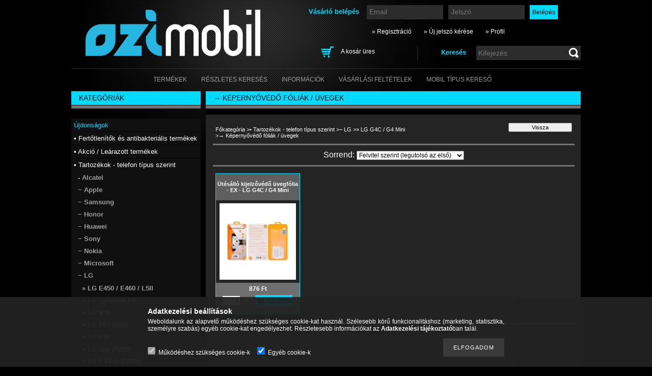

--- FILE ---
content_type: text/html; charset=UTF-8
request_url: http://www.ozimobil.hu/spl/666105/-Kepernyovedo-foliak-uvegek
body_size: 12951
content:
<!DOCTYPE html PUBLIC "-//W3C//DTD XHTML 1.0 Transitional//EN" "http://www.w3.org/TR/xhtml1/DTD/xhtml1-transitional.dtd">
<html xmlns="http://www.w3.org/1999/xhtml" lang="hu" xml:lang="hu" lang="hu" xml:lang="hu">
<head>
<meta http-equiv="Content-Type" content="text/html; charset=utf-8">
<meta http-equiv="Content-Language" content="HU">
<meta http-equiv="Cache-Control" content="no-cache">
<meta name="description" content="→ Képernyővédő fóliák / üvegek, » LG G4C / G4 Mini, − LG, • Tartozékok - telefon típus szerint, Headsetek, akkumulátorok, töltők, telefontokok, kijelzővédők és ">
<meta name="robots" content="index, follow">
<meta http-equiv="X-UA-Compatible" content="IE=Edge">
<meta property="og:site_name" content="TOK-PONT" />
<meta property="og:title" content="→ Képernyővédő fóliák / üvegek - » LG G4C / G4 Mini - − LG -">
<meta property="og:description" content="→ Képernyővédő fóliák / üvegek, » LG G4C / G4 Mini, − LG, • Tartozékok - telefon típus szerint, Headsetek, akkumulátorok, töltők, telefontokok, kijelzővédők és ">
<meta property="og:type" content="website">
<meta property="og:url" content="http://www.ozimobil.hu/spl/666105/-Kepernyovedo-foliak-uvegek">

<title>→ Képernyővédő fóliák / üvegek - » LG G4C / G4 Mini - − LG -</title>


<script type="text/javascript">
var service_type="shop";
var shop_url_main="http://www.ozimobil.hu";
var actual_lang="hu";
var money_len="0";
var money_thousend=" ";
var money_dec=",";
var shop_id=3473;
var unas_design_url="http:"+"/"+"/"+"www.ozimobil.hu"+"/"+"!common_design"+"/"+"custom"+"/"+"ozitel.unas.hu"+"/";
var unas_design_code='0';
var unas_base_design_code='2';
var unas_design_ver=2;
var unas_design_subver=0;
var unas_shop_url='http://www.ozimobil.hu';
var price_nullcut_disable=1;
var config_plus=new Array();
config_plus['cart_redirect']=1;
config_plus['money_type']='Ft';
config_plus['money_type_display']='Ft';
var lang_text=new Array();

var UNAS = UNAS || {};
UNAS.shop={"base_url":'http://www.ozimobil.hu',"domain":'www.ozimobil.hu',"username":'ozitel.unas.hu',"id":3473,"lang":'hu',"currency_type":'Ft',"currency_code":'HUF',"currency_rate":'1',"currency_length":0,"base_currency_length":0,"canonical_url":'http://www.ozimobil.hu/spl/666105/-Kepernyovedo-foliak-uvegek'};
UNAS.design={"code":'0',"page":'art'};
UNAS.api_auth="5af1420b43a5927100493025276024cf";
UNAS.customer={"email":'',"id":0,"group_id":0,"without_registration":0};
UNAS.shop["category_id"]="666105";
UNAS.shop["only_private_customer_can_purchase"] = false;
 

UNAS.text = {
    "button_overlay_close": `Bezár`,
    "popup_window": `Felugró ablak`,
    "list": `lista`,
    "updating_in_progress": `frissítés folyamatban`,
    "updated": `frissítve`,
    "is_opened": `megnyitva`,
    "is_closed": `bezárva`,
    "deleted": `törölve`,
    "consent_granted": `hozzájárulás megadva`,
    "consent_rejected": `hozzájárulás elutasítva`,
    "field_is_incorrect": `mező hibás`,
    "error_title": `Hiba!`,
    "product_variants": `termék változatok`,
    "product_added_to_cart": `A termék a kosárba került`,
    "product_added_to_cart_with_qty_problem": `A termékből csak [qty_added_to_cart] [qty_unit] került kosárba`,
    "product_removed_from_cart": `A termék törölve a kosárból`,
    "reg_title_name": `Név`,
    "reg_title_company_name": `Cégnév`,
    "number_of_items_in_cart": `Kosárban lévő tételek száma`,
    "cart_is_empty": `A kosár üres`,
    "cart_updated": `A kosár frissült`
};


UNAS.text["delete_from_compare"]= `Törlés összehasonlításból`;
UNAS.text["comparison"]= `Összehasonlítás`;

UNAS.text["delete_from_favourites"]= `Törlés a kedvencek közül`;
UNAS.text["add_to_favourites"]= `Kedvencekhez`;






window.lazySizesConfig=window.lazySizesConfig || {};
window.lazySizesConfig.loadMode=1;
window.lazySizesConfig.loadHidden=false;

window.dataLayer = window.dataLayer || [];
function gtag(){dataLayer.push(arguments)};
gtag('js', new Date());
</script>

<script src="http://www.ozimobil.hu/!common_packages/jquery/jquery-3.2.1.js?mod_time=1682493230" type="text/javascript"></script>
<script src="http://www.ozimobil.hu/!common_packages/jquery/plugins/migrate/migrate.js?mod_time=1682493230" type="text/javascript"></script>
<script src="http://www.ozimobil.hu/!common_packages/jquery/plugins/bgiframe/bgiframe.js?mod_time=1682493230" type="text/javascript"></script>
<script src="http://www.ozimobil.hu/!common_packages/jquery/plugins/ajaxqueue/ajaxqueue.js?mod_time=1682493230" type="text/javascript"></script>
<script src="http://www.ozimobil.hu/!common_packages/jquery/plugins/color/color.js?mod_time=1682493230" type="text/javascript"></script>
<script src="http://www.ozimobil.hu/!common_packages/jquery/plugins/autocomplete/autocomplete.js?mod_time=1751452520" type="text/javascript"></script>
<script src="http://www.ozimobil.hu/!common_packages/jquery/plugins/cookie/cookie.js?mod_time=1682493230" type="text/javascript"></script>
<script src="http://www.ozimobil.hu/!common_packages/jquery/plugins/treeview/treeview.js?mod_time=1682493230" type="text/javascript"></script>
<script src="http://www.ozimobil.hu/!common_packages/jquery/plugins/treeview/treeview.edit.js?mod_time=1682493230" type="text/javascript"></script>
<script src="http://www.ozimobil.hu/!common_packages/jquery/plugins/treeview/treeview-unas.async.js?mod_time=1682493230" type="text/javascript"></script>
<script src="http://www.ozimobil.hu/!common_packages/jquery/plugins/tools/tools-1.2.7.js?mod_time=1682493230" type="text/javascript"></script>
<script src="http://www.ozimobil.hu/!common_packages/jquery/plugins/nivoslider/nivoslider.js?mod_time=1682493230" type="text/javascript"></script>
<script src="http://www.ozimobil.hu/!common_packages/jquery/own/shop_common/exploded/common.js?mod_time=1764831094" type="text/javascript"></script>
<script src="http://www.ozimobil.hu/!common_packages/jquery/own/shop_common/exploded/common_overlay.js?mod_time=1754986322" type="text/javascript"></script>
<script src="http://www.ozimobil.hu/!common_packages/jquery/own/shop_common/exploded/common_shop_popup.js?mod_time=1754991412" type="text/javascript"></script>
<script src="http://www.ozimobil.hu/!common_packages/jquery/own/shop_common/exploded/common_start_checkout.js?mod_time=1752056293" type="text/javascript"></script>
<script src="http://www.ozimobil.hu/!common_packages/jquery/own/shop_common/exploded/design_1500.js?mod_time=1725525511" type="text/javascript"></script>
<script src="http://www.ozimobil.hu/!common_packages/jquery/own/shop_common/exploded/function_change_address_on_order_methods.js?mod_time=1752056293" type="text/javascript"></script>
<script src="http://www.ozimobil.hu/!common_packages/jquery/own/shop_common/exploded/function_check_password.js?mod_time=1751452520" type="text/javascript"></script>
<script src="http://www.ozimobil.hu/!common_packages/jquery/own/shop_common/exploded/function_check_zip.js?mod_time=1767692285" type="text/javascript"></script>
<script src="http://www.ozimobil.hu/!common_packages/jquery/own/shop_common/exploded/function_compare.js?mod_time=1751452520" type="text/javascript"></script>
<script src="http://www.ozimobil.hu/!common_packages/jquery/own/shop_common/exploded/function_customer_addresses.js?mod_time=1725525511" type="text/javascript"></script>
<script src="http://www.ozimobil.hu/!common_packages/jquery/own/shop_common/exploded/function_delivery_point_select.js?mod_time=1751452520" type="text/javascript"></script>
<script src="http://www.ozimobil.hu/!common_packages/jquery/own/shop_common/exploded/function_favourites.js?mod_time=1725525511" type="text/javascript"></script>
<script src="http://www.ozimobil.hu/!common_packages/jquery/own/shop_common/exploded/function_infinite_scroll.js?mod_time=1758625001" type="text/javascript"></script>
<script src="http://www.ozimobil.hu/!common_packages/jquery/own/shop_common/exploded/function_language_and_currency_change.js?mod_time=1751452520" type="text/javascript"></script>
<script src="http://www.ozimobil.hu/!common_packages/jquery/own/shop_common/exploded/function_param_filter.js?mod_time=1764233415" type="text/javascript"></script>
<script src="http://www.ozimobil.hu/!common_packages/jquery/own/shop_common/exploded/function_postsale.js?mod_time=1751452520" type="text/javascript"></script>
<script src="http://www.ozimobil.hu/!common_packages/jquery/own/shop_common/exploded/function_product_print.js?mod_time=1725525511" type="text/javascript"></script>
<script src="http://www.ozimobil.hu/!common_packages/jquery/own/shop_common/exploded/function_product_subscription.js?mod_time=1751452520" type="text/javascript"></script>
<script src="http://www.ozimobil.hu/!common_packages/jquery/own/shop_common/exploded/function_recommend.js?mod_time=1751452520" type="text/javascript"></script>
<script src="http://www.ozimobil.hu/!common_packages/jquery/own/shop_common/exploded/function_saved_cards.js?mod_time=1751452520" type="text/javascript"></script>
<script src="http://www.ozimobil.hu/!common_packages/jquery/own/shop_common/exploded/function_saved_filter_delete.js?mod_time=1751452520" type="text/javascript"></script>
<script src="http://www.ozimobil.hu/!common_packages/jquery/own/shop_common/exploded/function_search_smart_placeholder.js?mod_time=1751452520" type="text/javascript"></script>
<script src="http://www.ozimobil.hu/!common_packages/jquery/own/shop_common/exploded/function_vote.js?mod_time=1725525511" type="text/javascript"></script>
<script src="http://www.ozimobil.hu/!common_packages/jquery/own/shop_common/exploded/page_cart.js?mod_time=1767791926" type="text/javascript"></script>
<script src="http://www.ozimobil.hu/!common_packages/jquery/own/shop_common/exploded/page_customer_addresses.js?mod_time=1768291153" type="text/javascript"></script>
<script src="http://www.ozimobil.hu/!common_packages/jquery/own/shop_common/exploded/page_order_checkout.js?mod_time=1725525511" type="text/javascript"></script>
<script src="http://www.ozimobil.hu/!common_packages/jquery/own/shop_common/exploded/page_order_details.js?mod_time=1725525511" type="text/javascript"></script>
<script src="http://www.ozimobil.hu/!common_packages/jquery/own/shop_common/exploded/page_order_methods.js?mod_time=1760086915" type="text/javascript"></script>
<script src="http://www.ozimobil.hu/!common_packages/jquery/own/shop_common/exploded/page_order_return.js?mod_time=1725525511" type="text/javascript"></script>
<script src="http://www.ozimobil.hu/!common_packages/jquery/own/shop_common/exploded/page_order_send.js?mod_time=1725525511" type="text/javascript"></script>
<script src="http://www.ozimobil.hu/!common_packages/jquery/own/shop_common/exploded/page_order_subscriptions.js?mod_time=1751452520" type="text/javascript"></script>
<script src="http://www.ozimobil.hu/!common_packages/jquery/own/shop_common/exploded/page_order_verification.js?mod_time=1752056293" type="text/javascript"></script>
<script src="http://www.ozimobil.hu/!common_packages/jquery/own/shop_common/exploded/page_product_details.js?mod_time=1751452520" type="text/javascript"></script>
<script src="http://www.ozimobil.hu/!common_packages/jquery/own/shop_common/exploded/page_product_list.js?mod_time=1725525511" type="text/javascript"></script>
<script src="http://www.ozimobil.hu/!common_packages/jquery/own/shop_common/exploded/page_product_reviews.js?mod_time=1751452520" type="text/javascript"></script>
<script src="http://www.ozimobil.hu/!common_packages/jquery/own/shop_common/exploded/page_reg.js?mod_time=1756187462" type="text/javascript"></script>
<script src="http://www.ozimobil.hu/!common_packages/jquery/plugins/waypoints/waypoints-4.0.0.js?mod_time=1682493230" type="text/javascript"></script>

<link href="http://www.ozimobil.hu/!common_packages/jquery/plugins/autocomplete/autocomplete.css?mod_time=1682493230" rel="stylesheet" type="text/css">
<link href="http://www.ozimobil.hu/!common_design/base/000001/css/common.css?mod_time=1763385135" rel="stylesheet" type="text/css">
<link href="http://www.ozimobil.hu/!common_design/base/000001/css/page.css?mod_time=1751452521" rel="stylesheet" type="text/css">
<link href="http://www.ozimobil.hu/!common_design/base/000002/css/page_artlist_2.css?mod_time=1682493231" rel="stylesheet" type="text/css">
<link href="http://www.ozimobil.hu/!common_design/base/000001/css/box.css?mod_time=1751452521" rel="stylesheet" type="text/css">
<link href="http://www.ozimobil.hu/!common_design/custom/ozitel.unas.hu/css/layout.css?mod_time=1533734847" rel="stylesheet" type="text/css">
<link href="http://www.ozimobil.hu/!common_design/base/000001/css/design.css?mod_time=1682493231" rel="stylesheet" type="text/css">
<link href="http://www.ozimobil.hu/!common_design/custom/ozitel.unas.hu/css/design_custom.css?mod_time=1533734847" rel="stylesheet" type="text/css">
<link href="http://www.ozimobil.hu/!common_design/custom/ozitel.unas.hu/css/custom.css?mod_time=1533734847" rel="stylesheet" type="text/css">
<link href="http://www.ozimobil.hu/!common_design/custom/ozitel.unas.hu/element/own.css?mod_time=1533800573" rel="stylesheet" type="text/css">

<link href="http://www.ozimobil.hu/spl/666105/-Kepernyovedo-foliak-uvegek" rel="canonical">
<link href="http://www.ozimobil.hu/shop_ordered/3473/design_pic/favicon.ico" rel="shortcut icon">
<script type="text/javascript">
        var google_consent=1;
    
        gtag('consent', 'default', {
           'ad_storage': 'denied',
           'ad_user_data': 'denied',
           'ad_personalization': 'denied',
           'analytics_storage': 'denied',
           'functionality_storage': 'denied',
           'personalization_storage': 'denied',
           'security_storage': 'granted'
        });

    
        gtag('consent', 'update', {
           'ad_storage': 'denied',
           'ad_user_data': 'denied',
           'ad_personalization': 'denied',
           'analytics_storage': 'denied',
           'functionality_storage': 'denied',
           'personalization_storage': 'denied',
           'security_storage': 'granted'
        });

        </script>
    
</head>

<body class='design_ver2' id="ud_shop_art">
<div id="image_to_cart" style="display:none; position:absolute; z-index:100000;"></div>
<div class="overlay_common overlay_warning" id="overlay_cart_add"></div>
<script type="text/javascript">$(document).ready(function(){ overlay_init("cart_add",{"onBeforeLoad":false}); });</script>
<div class="overlay_common overlay_dialog" id="overlay_save_filter"></div>
<script type="text/javascript">$(document).ready(function(){ overlay_init("save_filter",{"closeOnEsc":true,"closeOnClick":true}); });</script>
<div id="overlay_login_outer"></div>	
	<script type="text/javascript">
	$(document).ready(function(){
	    var login_redir_init="";

		$("#overlay_login_outer").overlay({
			onBeforeLoad: function() {
                var login_redir_temp=login_redir_init;
                if (login_redir_act!="") {
                    login_redir_temp=login_redir_act;
                    login_redir_act="";
                }

									$.ajax({
						type: "GET",
						async: true,
						url: "http://www.ozimobil.hu/shop_ajax/ajax_popup_login.php",
						data: {
							shop_id:"3473",
							lang_master:"hu",
                            login_redir:login_redir_temp,
							explicit:"ok",
							get_ajax:"1"
						},
						success: function(data){
							$("#overlay_login_outer").html(data);
							if (unas_design_ver >= 5) $("#overlay_login_outer").modal('show');
							$('#overlay_login1 input[name=shop_pass_login]').keypress(function(e) {
								var code = e.keyCode ? e.keyCode : e.which;
								if(code.toString() == 13) {		
									document.form_login_overlay.submit();		
								}	
							});	
						}
					});
								},
			top: 200,
			mask: {
	color: "#000000",
	loadSpeed: 200,
	maskId: "exposeMaskOverlay",
	opacity: 0.7
},
			closeOnClick: (config_plus['overlay_close_on_click_forced'] === 1),
			onClose: function(event, overlayIndex) {
				$("#login_redir").val("");
			},
			load: false
		});
		
			});
	function overlay_login() {
		$(document).ready(function(){
			$("#overlay_login_outer").overlay().load();
		});
	}
	function overlay_login_remind() {
        if (unas_design_ver >= 5) {
            $("#overlay_remind").overlay().load();
        } else {
            $(document).ready(function () {
                $("#overlay_login_outer").overlay().close();
                setTimeout('$("#overlay_remind").overlay().load();', 250);
            });
        }
	}

    var login_redir_act="";
    function overlay_login_redir(redir) {
        login_redir_act=redir;
        $("#overlay_login_outer").overlay().load();
    }
	</script>  
	<div class="overlay_common overlay_info" id="overlay_remind"></div>
<script type="text/javascript">$(document).ready(function(){ overlay_init("remind",[]); });</script>

	<script type="text/javascript">
    	function overlay_login_error_remind() {
		$(document).ready(function(){
			load_login=0;
			$("#overlay_error").overlay().close();
			setTimeout('$("#overlay_remind").overlay().load();', 250);	
		});
	}
	</script>  
	<div class="overlay_common overlay_info" id="overlay_newsletter"></div>
<script type="text/javascript">$(document).ready(function(){ overlay_init("newsletter",[]); });</script>

<script type="text/javascript">
function overlay_newsletter() {
    $(document).ready(function(){
        $("#overlay_newsletter").overlay().load();
    });
}
</script>
<div class="overlay_common overlay_error" id="overlay_script"></div>
<script type="text/javascript">$(document).ready(function(){ overlay_init("script",[]); });</script>
    <script>
    $(document).ready(function() {
        $.ajax({
            type: "GET",
            url: "http://www.ozimobil.hu/shop_ajax/ajax_stat.php",
            data: {master_shop_id:"3473",get_ajax:"1"}
        });
    });
    </script>
    

<div id='banner_popup_content'></div>



<div id="container">
	
	<div id="header">
    	<div id="header_container">
        	<div id='head_content'><!-- UnasElement {type:slide} -->
<div id="head_slide" class="nivoSlider" style="width:400px; height:110px;">
	<a id="head_slide_0" href="http://www.ozimobil.hu/"><img src="http://www.ozimobil.hu/shop_pic.php?time=1519141682&width=400&height=110&design_element=head_slide_0.png" width="400" height="110" border="0" title="" alt="" style="width:400px; height:110px;" /></a>
</div>
</div>
            <div id="header_content">
            	<div id="header_login">
                    <div id='box_login_content' class='box_content'>
    
        

        
        

        
            
                <form name="form_login" action="http://www.ozimobil.hu/shop_logincheck.php" method="post"><input name="file_back" type="hidden" value="/spl/666105/-Kepernyovedo-foliak-uvegek"><input type="hidden" name="login_redir" value="" id="login_redir">
                <div class='box_login_field' id='box_login_email'><label><span class="text_small">Email:</span></label><span class="text_input"><input name="shop_user_login" id="shop_user_login" type="text" maxlength="100" class="text_small" placeholder="Email" /></span></div>
                <div class='box_login_field' id='box_login_pass'><label><span class="text_small">Jelszó:</span></label><span class="text_input"><input name="shop_pass_login" id="shop_pass_login" type="password" maxlength="100" class="text_small" placeholder="Jelszó" /></span></div>
                
                <div class='box_login_button'><span class='text_button'><input name="Submit" type="submit" value="Belépés" class="text_small" /></span></div>
                
                
                </form>
            

            
        

    
</div> 
                    <div id="login_title"><h3>Vásárló belépés</h3></div>
                </div>
             	<div id="header_nav">               
                    <ul>
                        <li class="header_pd0"><a href="http://www.ozimobil.hu/shop_reg.php"><strong>&raquo; Regisztráció</strong></a></li>
                        <li>
    

        
        <script type='text/javascript'>
            function overlay_remind() {
                $(document).ready(function(){
                    $("#overlay_remind").overlay().load();
                });
            }
        </script>
        <a href="javascript:overlay_remind();" class="text_normal">&raquo; Új jelszó kérése</a>
        

        

    
</li> 
                        <li><a href="http://www.ozimobil.hu/shop_order_track.php"><strong>&raquo; Profil</strong></a></li>           
                    </ul>   
                </div> 
                <div id="header_search_cart">              
                	<div id="header_search">                
                		<div id="search_title"><h3>Keresés</h3></div>
                		<div id='box_search_content' class='box_content'>
    <form name="form_include_search" id="form_include_search" action="http://www.ozimobil.hu/shop_search.php" method="get">
        <div class='box_search_field'><label><span class="text_small">Kifejezés:</span></label><span class="text_input"><input name="q" id="box_search_input" type="text" maxlength="255" class="text_small js-search-input" value="" placeholder="Kifejezés" /></span></div>
        <div class='box_search_button'><span class="text_button"><input type="submit" value="" class="text_small" /></span></div>
    </form>
</div>
                        <div class="clear_fix"></div> 
                    </div>
                    <div id="header_cart">
                        <div id="shop_cart"></div>
                        <div id='box_cart_content' class='box_content'>

    

    

    
        <div class='box_cart_item'>
            <a href='http://www.ozimobil.hu/shop_cart.php' class='text_small'>
                <span class='text_small'>
                    

                    

                    
                        <span class='box_cart_empty'>A kosár üres</span>
                        
                    
                </span>
            </a>
        </div>
    

    

    

    

    

    

    
        <script type="text/javascript">
            $("#header_cart").click(function() {
                document.location.href="http://www.ozimobil.hu/shop_cart.php";
            });
        </script>
    

</div>
                        <div class="clear_fix"></div>
                    </div>                      
                    <div class="clear_fix"></div> 
                </div>        
            </div>
            <div class="clear_fix"></div> 
        </div>	
        <div id="header_menu">
        	<div id="menu_content3"><ul><li class="menu_item_1"><span class="menu_item_inner"><a href="http://www.ozimobil.hu/sct/0/"><strong>Termékek</strong></a></span></li><li class="menu_item_2"><span class="menu_item_inner"><a href="http://www.ozimobil.hu/shop_searchcomplex.php"><strong>Részletes keresés</strong></a></span></li><li class="menu_item_3"><span class="menu_item_inner"><a href="http://www.ozimobil.hu/shop_contact.php"><strong>Információk</strong></a></span></li><li class="menu_item_4"><span class="menu_item_inner"><a href="http://www.ozimobil.hu/shop_help.php"><strong>Vásárlási feltételek</strong></a></span></li><li class="menu_item_plus menu_item_5" id="menu_item_id_970379"><span class="menu_item_inner"><a href="http://ozimobil.hu/sct/258717/Tartozekok-telefon-tipus-szerint" target="_top"><strong>Mobil Típus kereső</strong></a></span></li></ul></div><script type="text/javascript">
	$("#menu_content3 a").each(function() {
		if($(this).attr("href")==document.location.href) {
			$(this).parents("li:first").addClass("selected_menu");
		}
	});
</script>

        </div>
    </div>
    
    <div id="content">
        <div id="content_container_outer"><div id="content_container"><div id="content_container_inner">    
        	
            <div id="left">
                <div id="box_left">
                
                                        
                
                    <div id='box_container_shop_cat' class='box_container_1'>
                    <div class="box_left_title">Kategóriák</div>
                    <div class="box_left_bg"></div>
                    <div class="box_left_container"><div id='box_cat_content' class='box_content box_cat_type_ajax'><ul id='box_cat_main'><li id='box_cat_spec_new'><span class='box_cat_spec'><a href='http://www.ozimobil.hu/shop_artspec.php?artspec=2' class='text_small'><span class='text_color_fault'>Újdonságok</span></a></span></li><li id='box_cat_1_111263' class=''><span class='text_small box_cat_style0 box_cat_level0 text_style_strong'><a href='http://www.ozimobil.hu/spl/111263/-Fertotlenitok-es-antibakterialis-termekek' class='text_small text_style_strong box_cat_click_level0' >• Fertőtlenítők és antibakteriális termékek</a></span></li><li id='box_cat_1_529363' class=''><span class='text_small box_cat_style0 box_cat_level0 text_style_strong'><a href='http://www.ozimobil.hu/spl/529363/-Akcio-Learazott-termekek' class='text_small text_style_strong box_cat_click_level0' >• Akció / Leárazott termékek</a></span></li><li id='box_cat_1_258717' class=' open'><span class='text_small box_cat_style0 box_cat_level0 text_style_strong box_cat_click_level0'>• Tartozékok - telefon típus szerint</span><ul><li id='box_cat_2_117356' class=' hasChildren'><span class='text_small box_cat_style1 box_cat_level2 box_cat_click_level2'>- Alcatel</span>
<ul style="display: none;"><li><span class="placeholder">&nbsp;</span></li></ul></li><li id='box_cat_2_808863' class=' hasChildren'><span class='text_small box_cat_style1 box_cat_level2 box_cat_click_level2'>− Apple </span>
<ul style="display: none;"><li><span class="placeholder">&nbsp;</span></li></ul></li><li id='box_cat_2_321140' class=' hasChildren'><span class='text_small box_cat_style1 box_cat_level2 box_cat_click_level2'>− Samsung</span>
<ul style="display: none;"><li><span class="placeholder">&nbsp;</span></li></ul></li><li id='box_cat_2_376123' class=' hasChildren'><span class='text_small box_cat_style1 box_cat_level2 box_cat_click_level2'>− Honor</span>
<ul style="display: none;"><li><span class="placeholder">&nbsp;</span></li></ul></li><li id='box_cat_2_220941' class=' hasChildren'><span class='text_small box_cat_style1 box_cat_level2 box_cat_click_level2'>− Huawei</span>
<ul style="display: none;"><li><span class="placeholder">&nbsp;</span></li></ul></li><li id='box_cat_2_124089' class=' hasChildren'><span class='text_small box_cat_style1 box_cat_level2 box_cat_click_level2'>− Sony</span>
<ul style="display: none;"><li><span class="placeholder">&nbsp;</span></li></ul></li><li id='box_cat_2_731798' class=' hasChildren'><span class='text_small box_cat_style1 box_cat_level2 box_cat_click_level2'>− Nokia</span>
<ul style="display: none;"><li><span class="placeholder">&nbsp;</span></li></ul></li><li id='box_cat_2_931702' class=' hasChildren'><span class='text_small box_cat_style1 box_cat_level2 box_cat_click_level2'>− Microsoft</span>
<ul style="display: none;"><li><span class="placeholder">&nbsp;</span></li></ul></li><li id='box_cat_2_185506' class=' open'><span class='text_small box_cat_style1 box_cat_level2 box_cat_click_level2'>− LG</span><ul><li id='box_cat_3_481999' class=' hasChildren'><span class='text_small box_cat_style2 box_cat_level3 box_cat_click_level3'>» LG E450 / E460 / L5II</span>
<ul style="display: none;"><li><span class="placeholder">&nbsp;</span></li></ul></li><li id='box_cat_3_659761' class=' hasChildren'><span class='text_small box_cat_style2 box_cat_level3 box_cat_click_level3'>» LG Optimus F6</span>
<ul style="display: none;"><li><span class="placeholder">&nbsp;</span></li></ul></li><li id='box_cat_3_152058' class=' hasChildren'><span class='text_small box_cat_style2 box_cat_level3 box_cat_click_level3'>» LG V30</span>
<ul style="display: none;"><li><span class="placeholder">&nbsp;</span></li></ul></li><li id='box_cat_3_705115' class=' hasChildren'><span class='text_small box_cat_style2 box_cat_level3 box_cat_click_level3'>» LG F6 / D500</span>
<ul style="display: none;"><li><span class="placeholder">&nbsp;</span></li></ul></li><li id='box_cat_3_837367' class=' hasChildren'><span class='text_small box_cat_style2 box_cat_level3 box_cat_click_level3'>» LG F70</span>
<ul style="display: none;"><li><span class="placeholder">&nbsp;</span></li></ul></li><li id='box_cat_3_754629' class=' hasChildren'><span class='text_small box_cat_style2 box_cat_level3 box_cat_click_level3'>» LG Joy (H220)</span>
<ul style="display: none;"><li><span class="placeholder">&nbsp;</span></li></ul></li><li id='box_cat_3_573768' class=' hasChildren'><span class='text_small box_cat_style2 box_cat_level3 box_cat_click_level3'>» LG L Fino (D290)</span>
<ul style="display: none;"><li><span class="placeholder">&nbsp;</span></li></ul></li><li id='box_cat_3_262165' class=' hasChildren'><span class='text_small box_cat_style2 box_cat_level3 box_cat_click_level3'>» LG Zero</span>
<ul style="display: none;"><li><span class="placeholder">&nbsp;</span></li></ul></li><li id='box_cat_3_959895' class=' hasChildren'><span class='text_small box_cat_style2 box_cat_level3 box_cat_click_level3'>» LG Leon</span>
<ul style="display: none;"><li><span class="placeholder">&nbsp;</span></li></ul></li><li id='box_cat_3_602155' class=' hasChildren'><span class='text_small box_cat_style2 box_cat_level3 box_cat_click_level3'>» LG Magna / H520F</span>
<ul style="display: none;"><li><span class="placeholder">&nbsp;</span></li></ul></li><li id='box_cat_3_254357' class=' hasChildren'><span class='text_small box_cat_style2 box_cat_level3 box_cat_click_level3'>» LG Spirit</span>
<ul style="display: none;"><li><span class="placeholder">&nbsp;</span></li></ul></li><li id='box_cat_3_114200' class=' hasChildren'><span class='text_small box_cat_style2 box_cat_level3 box_cat_click_level3'>» LG X Cam</span>
<ul style="display: none;"><li><span class="placeholder">&nbsp;</span></li></ul></li><li id='box_cat_3_510301' class=' hasChildren'><span class='text_small box_cat_style2 box_cat_level3 box_cat_click_level3'>» LG X Power</span>
<ul style="display: none;"><li><span class="placeholder">&nbsp;</span></li></ul></li><li id='box_cat_3_925418' class=' hasChildren'><span class='text_small box_cat_style2 box_cat_level3 box_cat_click_level3'>» LG X Power 2</span>
<ul style="display: none;"><li><span class="placeholder">&nbsp;</span></li></ul></li><li id='box_cat_3_837374' class=' hasChildren'><span class='text_small box_cat_style2 box_cat_level3 box_cat_click_level3'>» LG G2 / D800</span>
<ul style="display: none;"><li><span class="placeholder">&nbsp;</span></li></ul></li><li id='box_cat_3_567032' class=' hasChildren'><span class='text_small box_cat_style2 box_cat_level3 box_cat_click_level3'>» LG G2 Mini</span>
<ul style="display: none;"><li><span class="placeholder">&nbsp;</span></li></ul></li><li id='box_cat_3_976041' class=' hasChildren'><span class='text_small box_cat_style2 box_cat_level3 box_cat_click_level3'>» LG G3 / D855</span>
<ul style="display: none;"><li><span class="placeholder">&nbsp;</span></li></ul></li><li id='box_cat_3_269536' class=' hasChildren'><span class='text_small box_cat_style2 box_cat_level3 box_cat_click_level3'>» LG G3 Mini</span>
<ul style="display: none;"><li><span class="placeholder">&nbsp;</span></li></ul></li><li id='box_cat_3_640564' class=' hasChildren'><span class='text_small box_cat_style2 box_cat_level3 box_cat_click_level3'>» LG G4</span>
<ul style="display: none;"><li><span class="placeholder">&nbsp;</span></li></ul></li><li id='box_cat_3_802111' class=' open'><span class='text_small box_cat_style2 box_cat_level3 box_cat_click_level3'>» LG G4C / G4 Mini</span><ul><li id='box_cat_4_198488' class=''><span class='text_small box_cat_style1 box_cat_level4'><a href='http://www.ozimobil.hu/spl/198488/-Telefontokok-taskak-hatlapok' class='text_small box_cat_click_level4' >→ Telefontokok / táskák / hátlapok</a></span></li><li id='box_cat_4_666105' class=''><span class='text_small box_cat_style1 box_cat_level4 text_color_fault text_style_strong'><a href='http://www.ozimobil.hu/spl/666105/-Kepernyovedo-foliak-uvegek' class='text_small text_color_fault text_style_strong box_cat_click_level4' >→ Képernyővédő fóliák / üvegek</a></span></li><li id='box_cat_4_489330' class=''><span class='text_small box_cat_style1 box_cat_level4'><a href='http://www.ozimobil.hu/spl/489330/-Fulhallgato-Headset' class='text_small box_cat_click_level4' >→ Fülhallgató / Headset</a></span></li><li id='box_cat_4_472403' class=''><span class='text_small box_cat_style1 box_cat_level4'><a href='http://www.ozimobil.hu/spl/472403/-Adatkabelek' class='text_small box_cat_click_level4' >→ Adatkábelek</a></span></li><li id='box_cat_4_335897' class=''><span class='text_small box_cat_style1 box_cat_level4'><a href='http://www.ozimobil.hu/spl/335897/-Toltok' class='text_small box_cat_click_level4' >→ Töltők</a></span></li></ul></li><li id='box_cat_3_823052' class=' hasChildren'><span class='text_small box_cat_style2 box_cat_level3 box_cat_click_level3'>» LG G4 Stylus</span>
<ul style="display: none;"><li><span class="placeholder">&nbsp;</span></li></ul></li><li id='box_cat_3_126455' class=' hasChildren'><span class='text_small box_cat_style2 box_cat_level3 box_cat_click_level3'>» LG G5</span>
<ul style="display: none;"><li><span class="placeholder">&nbsp;</span></li></ul></li><li id='box_cat_3_811261' class=' hasChildren'><span class='text_small box_cat_style2 box_cat_level3 box_cat_click_level3'>» LG G6</span>
<ul style="display: none;"><li><span class="placeholder">&nbsp;</span></li></ul></li><li id='box_cat_3_849879' class=' hasChildren'><span class='text_small box_cat_style2 box_cat_level3 box_cat_click_level3'>» LG G7 / G7 Thinq</span>
<ul style="display: none;"><li><span class="placeholder">&nbsp;</span></li></ul></li><li id='box_cat_3_358117' class=' hasChildren'><span class='text_small box_cat_style2 box_cat_level3 box_cat_click_level3'>» LG G8 Thinq</span>
<ul style="display: none;"><li><span class="placeholder">&nbsp;</span></li></ul></li><li id='box_cat_3_403115' class=' hasChildren'><span class='text_small box_cat_style2 box_cat_level3 box_cat_click_level3'>» LG K3 / K100 (2016)</span>
<ul style="display: none;"><li><span class="placeholder">&nbsp;</span></li></ul></li><li id='box_cat_3_554475' class=' hasChildren'><span class='text_small box_cat_style2 box_cat_level3 box_cat_click_level3'>» LG K4 (2016)</span>
<ul style="display: none;"><li><span class="placeholder">&nbsp;</span></li></ul></li><li id='box_cat_3_199631' class=' hasChildren'><span class='text_small box_cat_style2 box_cat_level3 box_cat_click_level3'>» LG K4 (2017)</span>
<ul style="display: none;"><li><span class="placeholder">&nbsp;</span></li></ul></li><li id='box_cat_3_282535' class=' hasChildren'><span class='text_small box_cat_style2 box_cat_level3 box_cat_click_level3'>» LG K5 / X220 (2016)</span>
<ul style="display: none;"><li><span class="placeholder">&nbsp;</span></li></ul></li><li id='box_cat_3_382129' class=' hasChildren'><span class='text_small box_cat_style2 box_cat_level3 box_cat_click_level3'>» LG K7 / X210 (2016)</span>
<ul style="display: none;"><li><span class="placeholder">&nbsp;</span></li></ul></li><li id='box_cat_3_155395' class=' hasChildren'><span class='text_small box_cat_style2 box_cat_level3 box_cat_click_level3'>» LG K8 / K350N (2016)</span>
<ul style="display: none;"><li><span class="placeholder">&nbsp;</span></li></ul></li><li id='box_cat_3_574477' class=' hasChildren'><span class='text_small box_cat_style2 box_cat_level3 box_cat_click_level3'>» LG K8 (2017)</span>
<ul style="display: none;"><li><span class="placeholder">&nbsp;</span></li></ul></li><li id='box_cat_3_103094' class=' hasChildren'><span class='text_small box_cat_style2 box_cat_level3 box_cat_click_level3'>» LG K8 (2018) / K9</span>
<ul style="display: none;"><li><span class="placeholder">&nbsp;</span></li></ul></li><li id='box_cat_3_672916' class=' hasChildren'><span class='text_small box_cat_style2 box_cat_level3 box_cat_click_level3'>» LG K10 / K420 / K430 (2016)</span>
<ul style="display: none;"><li><span class="placeholder">&nbsp;</span></li></ul></li><li id='box_cat_3_420016' class=' hasChildren'><span class='text_small box_cat_style2 box_cat_level3 box_cat_click_level3'>» LG K10 (2017)</span>
<ul style="display: none;"><li><span class="placeholder">&nbsp;</span></li></ul></li><li id='box_cat_3_118049' class=' hasChildren'><span class='text_small box_cat_style2 box_cat_level3 box_cat_click_level3'>» LG K10 (2018) / K11 (2018)</span>
<ul style="display: none;"><li><span class="placeholder">&nbsp;</span></li></ul></li><li id='box_cat_3_535623' class=' hasChildren'><span class='text_small box_cat_style2 box_cat_level3 box_cat_click_level3'>» LG K20 (2019)</span>
<ul style="display: none;"><li><span class="placeholder">&nbsp;</span></li></ul></li><li id='box_cat_3_450972' class=' hasChildren'><span class='text_small box_cat_style2 box_cat_level3 box_cat_click_level3'>» LG K22</span>
<ul style="display: none;"><li><span class="placeholder">&nbsp;</span></li></ul></li><li id='box_cat_3_285881' class=' hasChildren'><span class='text_small box_cat_style2 box_cat_level3 box_cat_click_level3'>» LG K30 (2019) / X2 (2019)</span>
<ul style="display: none;"><li><span class="placeholder">&nbsp;</span></li></ul></li><li id='box_cat_3_398745' class=' hasChildren'><span class='text_small box_cat_style2 box_cat_level3 box_cat_click_level3'>» LG K31(2020)</span>
<ul style="display: none;"><li><span class="placeholder">&nbsp;</span></li></ul></li><li id='box_cat_3_359824' class=' hasChildren'><span class='text_small box_cat_style2 box_cat_level3 box_cat_click_level3'>» LG K40 / K12 Plus / X4 (2019)</span>
<ul style="display: none;"><li><span class="placeholder">&nbsp;</span></li></ul></li><li id='box_cat_3_850669' class=' hasChildren'><span class='text_small box_cat_style2 box_cat_level3 box_cat_click_level3'>» LG K40S (2019)</span>
<ul style="display: none;"><li><span class="placeholder">&nbsp;</span></li></ul></li><li id='box_cat_3_595459' class=' hasChildren'><span class='text_small box_cat_style2 box_cat_level3 box_cat_click_level3'>» LG K41S (2020)</span>
<ul style="display: none;"><li><span class="placeholder">&nbsp;</span></li></ul></li><li id='box_cat_3_433720' class=' hasChildren'><span class='text_small box_cat_style2 box_cat_level3 box_cat_click_level3'>» LG K42 (2020)</span>
<ul style="display: none;"><li><span class="placeholder">&nbsp;</span></li></ul></li><li id='box_cat_3_151038' class=' hasChildren'><span class='text_small box_cat_style2 box_cat_level3 box_cat_click_level3'>» LG K50</span>
<ul style="display: none;"><li><span class="placeholder">&nbsp;</span></li></ul></li><li id='box_cat_3_920041' class=' hasChildren'><span class='text_small box_cat_style2 box_cat_level3 box_cat_click_level3'>» LG K50S</span>
<ul style="display: none;"><li><span class="placeholder">&nbsp;</span></li></ul></li><li id='box_cat_3_724787' class=' hasChildren'><span class='text_small box_cat_style2 box_cat_level3 box_cat_click_level3'>» LG K51S (2020)</span>
<ul style="display: none;"><li><span class="placeholder">&nbsp;</span></li></ul></li><li id='box_cat_3_224731' class=' hasChildren'><span class='text_small box_cat_style2 box_cat_level3 box_cat_click_level3'>» LG K52</span>
<ul style="display: none;"><li><span class="placeholder">&nbsp;</span></li></ul></li><li id='box_cat_3_215742' class=' hasChildren'><span class='text_small box_cat_style2 box_cat_level3 box_cat_click_level3'>» LG K61</span>
<ul style="display: none;"><li><span class="placeholder">&nbsp;</span></li></ul></li><li id='box_cat_3_761647' class=' hasChildren'><span class='text_small box_cat_style2 box_cat_level3 box_cat_click_level3'>» LG K62</span>
<ul style="display: none;"><li><span class="placeholder">&nbsp;</span></li></ul></li><li id='box_cat_3_138360' class=' hasChildren'><span class='text_small box_cat_style2 box_cat_level3 box_cat_click_level3'>» LG K71</span>
<ul style="display: none;"><li><span class="placeholder">&nbsp;</span></li></ul></li><li id='box_cat_3_220634' class=' hasChildren'><span class='text_small box_cat_style2 box_cat_level3 box_cat_click_level3'>» LG L70</span>
<ul style="display: none;"><li><span class="placeholder">&nbsp;</span></li></ul></li><li id='box_cat_3_924881' class=' hasChildren'><span class='text_small box_cat_style2 box_cat_level3 box_cat_click_level3'>» LG L90</span>
<ul style="display: none;"><li><span class="placeholder">&nbsp;</span></li></ul></li><li id='box_cat_3_188198' class=' hasChildren'><span class='text_small box_cat_style2 box_cat_level3 box_cat_click_level3'>» LG K92</span>
<ul style="display: none;"><li><span class="placeholder">&nbsp;</span></li></ul></li><li id='box_cat_3_773493' class=' hasChildren'><span class='text_small box_cat_style2 box_cat_level3 box_cat_click_level3'>» LG Q6 (M700N)</span>
<ul style="display: none;"><li><span class="placeholder">&nbsp;</span></li></ul></li><li id='box_cat_3_489318' class=' hasChildren'><span class='text_small box_cat_style2 box_cat_level3 box_cat_click_level3'>» LG Q7</span>
<ul style="display: none;"><li><span class="placeholder">&nbsp;</span></li></ul></li><li id='box_cat_3_901556' class=' hasChildren'><span class='text_small box_cat_style2 box_cat_level3 box_cat_click_level3'>» LG Q8 (H970)</span>
<ul style="display: none;"><li><span class="placeholder">&nbsp;</span></li></ul></li><li id='box_cat_3_516567' class=' hasChildren'><span class='text_small box_cat_style2 box_cat_level3 box_cat_click_level3'>» LG Q60</span>
<ul style="display: none;"><li><span class="placeholder">&nbsp;</span></li></ul></li><li id='box_cat_3_180231' class=' hasChildren'><span class='text_small box_cat_style2 box_cat_level3 box_cat_click_level3'>» LG Q70</span>
<ul style="display: none;"><li><span class="placeholder">&nbsp;</span></li></ul></li><li id='box_cat_3_990116' class=' hasChildren'><span class='text_small box_cat_style2 box_cat_level3 box_cat_click_level3'>» LG Velvet</span>
<ul style="display: none;"><li><span class="placeholder">&nbsp;</span></li></ul></li></ul></li><li id='box_cat_2_794894' class=' hasChildren'><span class='text_small box_cat_style1 box_cat_level2 box_cat_click_level2'>− HTC</span>
<ul style="display: none;"><li><span class="placeholder">&nbsp;</span></li></ul></li><li id='box_cat_2_171801' class=' hasChildren'><span class='text_small box_cat_style1 box_cat_level2 box_cat_click_level2'>− Xiaomi</span>
<ul style="display: none;"><li><span class="placeholder">&nbsp;</span></li></ul></li><li id='box_cat_2_556377' class=' hasChildren'><span class='text_small box_cat_style1 box_cat_level2 box_cat_click_level2'>− Lenovo</span>
<ul style="display: none;"><li><span class="placeholder">&nbsp;</span></li></ul></li><li id='box_cat_2_404980' class=' hasChildren'><span class='text_small box_cat_style1 box_cat_level2 box_cat_click_level2'>− Motorola</span>
<ul style="display: none;"><li><span class="placeholder">&nbsp;</span></li></ul></li><li id='box_cat_2_963663' class=' hasChildren'><span class='text_small box_cat_style1 box_cat_level2 box_cat_click_level2'>− Oppo</span>
<ul style="display: none;"><li><span class="placeholder">&nbsp;</span></li></ul></li><li id='box_cat_2_513704' class=' hasChildren'><span class='text_small box_cat_style1 box_cat_level2 box_cat_click_level2'>− Tphone</span>
<ul style="display: none;"><li><span class="placeholder">&nbsp;</span></li></ul></li><li id='box_cat_2_414287' class=' hasChildren'><span class='text_small box_cat_style1 box_cat_level2 box_cat_click_level2'>− Realme</span>
<ul style="display: none;"><li><span class="placeholder">&nbsp;</span></li></ul></li></ul></li><li id='box_cat_1_718709' class=' hasChildren'><span class='text_small box_cat_style0 box_cat_level0 text_style_strong box_cat_click_level0'>• Dekorált Flip tokok</span>
<ul style="display: none;"><li><span class="placeholder">&nbsp;</span></li></ul></li><li id='box_cat_1_935333' class=' hasChildren'><span class='text_small box_cat_style0 box_cat_level0 text_style_strong box_cat_click_level0'>• Fülhallgató-mikrofon szettek</span>
<ul style="display: none;"><li><span class="placeholder">&nbsp;</span></li></ul></li><li id='box_cat_1_801779' class=''><span class='text_small box_cat_style0 box_cat_level0 text_style_strong'><a href='http://www.ozimobil.hu/spl/801779/-Hangszorok' class='text_small text_style_strong box_cat_click_level0' >• Hangszórók</a></span></li><li id='box_cat_1_427286' class=' hasChildren'><span class='text_small box_cat_style0 box_cat_level0 text_style_strong box_cat_click_level0'>• Képernyővédő fóliák és üvegek</span>
<ul style="display: none;"><li><span class="placeholder">&nbsp;</span></li></ul></li><li id='box_cat_1_345507' class=' hasChildren'><span class='text_small box_cat_style0 box_cat_level0 text_style_strong box_cat_click_level0'>• Kameraüveg / Lencsevédő</span>
<ul style="display: none;"><li><span class="placeholder">&nbsp;</span></li></ul></li><li id='box_cat_1_161182' class=' hasChildren'><span class='text_small box_cat_style0 box_cat_level0 text_style_strong box_cat_click_level0'>• Akkumulátorok</span>
<ul style="display: none;"><li><span class="placeholder">&nbsp;</span></li></ul></li><li id='box_cat_1_272068' class=' hasChildren'><span class='text_small box_cat_style0 box_cat_level0 text_style_strong box_cat_click_level0'>• Tokok és táskák</span>
<ul style="display: none;"><li><span class="placeholder">&nbsp;</span></li></ul></li><li id='box_cat_1_596748' class=' hasChildren'><span class='text_small box_cat_style0 box_cat_level0 text_style_strong box_cat_click_level0'>• Telefon hátlapok</span>
<ul style="display: none;"><li><span class="placeholder">&nbsp;</span></li></ul></li><li id='box_cat_1_682403' class=' hasChildren'><span class='text_small box_cat_style0 box_cat_level0 text_style_strong box_cat_click_level0'>• Töltők</span>
<ul style="display: none;"><li><span class="placeholder">&nbsp;</span></li></ul></li><li id='box_cat_1_198718' class=' hasChildren'><span class='text_small box_cat_style0 box_cat_level0 text_style_strong box_cat_click_level0'>• Adatátvitel / Audio / Töltő kábelek</span>
<ul style="display: none;"><li><span class="placeholder">&nbsp;</span></li></ul></li><li id='box_cat_1_466975' class=' hasChildren'><span class='text_small box_cat_style0 box_cat_level0 text_style_strong box_cat_click_level0'>• Autós / motoros / kerékpáros tartók</span>
<ul style="display: none;"><li><span class="placeholder">&nbsp;</span></li></ul></li><li id='box_cat_1_200545' class=' hasChildren'><span class='text_small box_cat_style0 box_cat_level0 text_style_strong box_cat_click_level0'>• Memóriakártyák / Pendriveok</span>
<ul style="display: none;"><li><span class="placeholder">&nbsp;</span></li></ul></li><li id='box_cat_1_295742' class=' hasChildren'><span class='text_small box_cat_style0 box_cat_level0 text_style_strong box_cat_click_level0'>• Tablet tartozékok</span>
<ul style="display: none;"><li><span class="placeholder">&nbsp;</span></li></ul></li><li id='box_cat_1_392647' class=''><span class='text_small box_cat_style0 box_cat_level0 text_style_strong'><a href='http://www.ozimobil.hu/-Transzmitterek-Kihangositok' class='text_small text_style_strong box_cat_click_level0' >• Transzmitterek / Kihangosítók</a></span></li><li id='box_cat_1_748594' class=' hasChildren'><span class='text_small box_cat_style0 box_cat_level0 text_style_strong box_cat_click_level0'>• Egyéb tartozékok</span>
<ul style="display: none;"><li><span class="placeholder">&nbsp;</span></li></ul></li></ul></div></div>
                    <div class="box_left_bottom"><!-- --></div>	
					</div><div id='box_container_home_banner4_1' class='box_container_2'>
                    <div class="box_left_title">Házhozszállítás</div>
                    <div class="box_left_bg"></div>
                    <div class="box_left_container"><div id='box_banner_17868' class='box_content'><div class='box_txt text_normal'><p style="text-align: center;"><a href="http://www.ozimobil.hu/shop_contact.php?tab=shipping"><img border="0" src="http://www.ozimobil.hu/main_pic/shop_default_shipping.png" /></a></p></div></div></div>
                    <div class="box_left_bottom"><!-- --></div>	
					</div><div id='box_container_shop_partner' class='box_container_3'>
                    <div class="box_left_title">Partnereink</div>
                    <div class="box_left_bg"></div>
                    <div class="box_left_container">


<div id='box_partner_content' class='box_content'>
    
        

        
            <a href="https://olcsobbat.hu" target="_blank" title="olcsobbat.hu"  style="margin-bottom:4px;">
                <img border="0" src="http://www.ozimobil.hu/!common_design/own/image/logo/partner/logo_partner_frame_olcsobbat_hu.jpg" alt="olcsobbat.hu"  />
            </a>
        
    
        
            <div id="box_partner_arukereso" style="background:#FFF; width:130px; margin:0 auto; padding:3px 0 1px;">
<!-- ÁRUKERESŐ.HU CODE - PLEASE DO NOT MODIFY THE LINES BELOW -->
<div style="background:transparent; text-align:center; padding:0; margin:0 auto; width:120px">
<a title="Árukereső.hu" href="https://www.arukereso.hu/" style="display: flex;border:0; padding:0;margin:0 0 2px 0;" target="_blank"><svg viewBox="0 0 374 57"><style type="text/css">.ak1{fill:#0096FF;}.ak3{fill:#FF660A;}</style><path class="ak1" d="m40.4 17.1v24.7c0 4.7 1.9 6.7 6.5 6.7h1.6v7h-1.6c-8.2 0-12.7-3.1-13.9-9.5-2.9 6.1-8.5 10.2-15.3 10.2-10.3 0-17.7-8.6-17.7-19.9s7.4-19.9 17.3-19.9c7.3 0 12.8 4.7 15.2 11.8v-11.1zm-20.5 31.8c7.3 0 12.6-5.4 12.6-12.6 0-7.3-5.2-12.7-12.6-12.7-6.5 0-11.8 5.4-11.8 12.7 0 7.2 5.3 12.6 11.8 12.6zm3.3-48.8h8.8l-8.8 12h-8z"></path><path class="ak1" d="m53.3 17.1h7.9v10.1c2.7-9.6 8.8-11.9 15-10.4v7.5c-8.4-2.3-15 2.1-15 9.4v21.7h-7.9z"></path><path class="ak1" d="m89.2 17.1v22.5c0 5.6 4 9.4 9.6 9.4 5.4 0 9.5-3.8 9.5-9.4v-22.5h7.9v22.5c0 9.9-7.4 16.7-17.4 16.7-10.1 0-17.5-6.8-17.5-16.7v-22.5z"></path><path class="ak1" d="m132.6 55.5h-7.9v-55.5h7.9v35.1l16.2-17.9h9.9l-14.8 16 17.7 22.3h-10l-13-16.5-6 6.4z"></path><path class="ak1" d="m181.2 16.4c12.3 0 21.1 10 19.7 22.6h-31.7c1.1 6.1 6 10.4 12.6 10.4 5 0 9.1-2.6 11.3-6.8l6.6 2.9c-3.3 6.3-9.7 10.7-18.1 10.7-11.5 0-20.3-8.6-20.3-19.9-0.1-11.3 8.5-19.9 19.9-19.9zm11.7 16.4c-1.3-5.5-5.7-9.6-11.8-9.6-5.8 0-10.4 4-11.8 9.6z"></path><path class="ak1" d="m208.5 17.1h7.9v10.1c2.7-9.6 8.8-11.9 15-10.4v7.5c-8.4-2.3-15 2.1-15 9.4v21.7h-7.9z"></path><path class="ak1" d="m252.4 16.4c12.3 0 21.1 10 19.7 22.6h-31.7c1.1 6.1 6 10.4 12.6 10.4 5 0 9.1-2.6 11.3-6.8l6.6 2.9c-3.3 6.3-9.7 10.7-18.1 10.7-11.5 0-20.3-8.6-20.3-19.9s8.6-19.9 19.9-19.9zm11.8 16.4c-1.3-5.5-5.7-9.6-11.8-9.6-5.8 0-10.4 4-11.8 9.6z"></path><path class="ak1" d="m293.7 49.8c5 0 8.3-2.2 8.3-5.2 0-8.8-23.5-1.6-23.5-16.6 0-6.7 6.4-11.6 15.1-11.6 8.8 0 14.5 4.3 15.7 10.9l-7.9 1.7c-0.6-4-3.4-6.2-7.8-6.2-4.2 0-7.2 2-7.2 4.9 0 8.5 23.5 1.4 23.5 16.9 0 6.8-7.1 11.7-16.3 11.7s-15.1-4.3-16.3-10.9l7.9-1.7c0.8 4 3.7 6.1 8.5 6.1z"></path><path class="ak1" d="m335.4 16.4c11.5 0 20.3 8.6 20.3 19.9 0 11.2-8.8 19.9-20.3 19.9s-20.3-8.6-20.3-19.9 8.8-19.9 20.3-19.9zm0 32.5c7 0 12.2-5.4 12.2-12.6 0-7.3-5.2-12.7-12.2-12.7-6.9 0-12.2 5.4-12.2 12.7 0 7.2 5.3 12.6 12.2 12.6zm-3.6-48.8h7.9l-8.8 12h-7.2zm13.4 0h8l-8.9 12h-7.2z"></path><path class="ak3" d="m369 46.2c2.7 0 4.9 2.2 4.9 4.9s-2.2 4.9-4.9 4.9-4.9-2.2-4.9-4.9c-0.1-2.6 2.2-4.9 4.9-4.9zm-4-46.2h7.9v40h-7.9z"></path></svg></a>
<a title="Árukereső.hu" style="line-height:16px;font-size: 11px; font-family: Arial, Verdana; color: #000" href="https://www.arukereso.hu/" target="_blank">Árukereső.hu</a>
</div>
<!-- ÁRUKERESŐ.HU CODE END -->
</div>

        

        
    
</div>

</div>
                    <div class="box_left_bottom"><!-- --></div>	
					</div>
                </div>
            </div>
            
            <div id="center">
                <div id="body">
                    <div id="body_title">
    <div id='title_content'>
    <h1>
        → Képernyővédő fóliák / üvegek
    </h1>
    </div>
</div>	
                    <div class="body_title_bg0"></div>
                    <div class="body_title_bg1"></div>
                    <div class="body_title_bg2"></div>
                    <div id="body_container"><div id='page_content_outer'><div id='page_art_content' class='page_content'>

    <div class='page_artdet_head'>
        <div class='page_artdet_dispcat'><span class="text_small"><a href="http://www.ozimobil.hu/sct/0/" class="text_small breadcrumb_item breadcrumb_main">Főkategória</a><span class='breadcrumb_sep'> &gt;</span><a href="http://www.ozimobil.hu/sct/258717/-Tartozekok-telefon-tipus-szerint" class="text_small breadcrumb_item">• Tartozékok - telefon típus szerint</a><span class='breadcrumb_sep'> &gt;</span><a href="http://www.ozimobil.hu/sct/185506/-LG" class="text_small breadcrumb_item">− LG</a><span class='breadcrumb_sep'> &gt;</span><a href="http://www.ozimobil.hu/sct/802111/-LG-G4C-G4-Mini" class="text_small breadcrumb_item">» LG G4C / G4 Mini</a><span class='breadcrumb_sep'> &gt;</span><span class="text_small breadcrumb_item">→ Képernyővédő fóliák / üvegek</span></span></div>
        <div class='page_artdet_buttonback'><span class="text_button"><input name="button" type="submit" value="Vissza" onclick="location.href='http://www.ozimobil.hu/sct/802111/'"  class="text_small" /></span></div>
        <div class='clear_fix'></div>
    </div>
    <div class='page_hr'><hr/></div> 
    
    
    
    
    
    
    
    
    
    




<div id='page_artlist_content' class="page_content">

    <script language="javascript" type="text/javascript">
<!--
function formsubmit_artlist(cikkname) {
   cart_add(cikkname,"");
}
$(document).ready(function(){
	select_base_price("06040041",0);
	
});
// -->
</script>

    
    
    
    
        
            <div class='page_artlist_order'>
            <form name="form_art_order1" method="post">
<input name="art_order_sent" value="ok" type="hidden">

        
            <span class='text_bigger'>Sorrend:</span>
            <span class='text_input text_select'>
            <select name="new_art_order" aria-label="Sorrend" class="text_normal" onchange="document.form_art_order1.submit();">
    <option value="popular" >Népszerűség szerint</option>
    <option value="name" >Név szerint (A-Z)</option>
    <option value="name_desc" >Név szerint (Z-A)</option>
    <option value="price" >Ár szerint növekvő</option>
    <option value="price_desc" >Ár szerint csökkenő</option>
    <option value="time_desc" selected="selected">Felvitel szerint (legutolsó az első)</option>
    <option value="time" >Felvitel szerint (legkorábbi az első)</option>
</select>

            </span>
            </form>

            </div><!--page_artlist_order-->
            <div class='page_hr'><hr/></div>
        
        
        

        <div class='page_artlist_list'>
        <form name="form_temp_artlist">

        
        
            <div class='page_artlist_item_2 page_artlist_sku_06040041' id='page_artlist_06040041'>
            
            	
            
                
                
                
                
                
                
                 
                
                 
            
        		<div class='border_1'>
                <div class='page_artlist_name_2 bg_color_light3'>
                <div class='page_artlist_name_inside_2'>                
                <table border="0" cellspacing="0" cellpadding="0" ><tr><td class="page_artlist_name_table_td"><span class="text_normal">
                	<a href="http://www.ozimobil.hu/LG-G4-C/Mini-utesallo-kijelzovedo-folia" class="page_artlist_name_link product_link_normal text_normal" data-sku="06040041"><strong>  Ütésálló kijelzővédő üvegfólia - EX - LG G4C / G4 Mini</strong></a>
                </span></td></tr></table>                
                </div>
                </div>
                
                <table border="0" cellspacing="0" cellpadding="0" class='page_artlist_left_2'><tr><td class="page_artlist_pic_2">
                    <a href="http://www.ozimobil.hu/LG-G4-C/Mini-utesallo-kijelzovedo-folia" class="page_artlist_image_link text_normal product_link_normal page_PopupTrigger" title="  Ütésálló kijelzővédő üvegfólia - EX - LG G4C / G4 Mini" data-sku="06040041"><img src="http://www.ozimobil.hu/img/3473/004019/150x150/004019.webp?time=1678186161" id="main_image_06040041" alt="  Ütésálló kijelzővédő üvegfólia - EX - LG G4C / G4 Mini" title="  Ütésálló kijelzővédő üvegfólia - EX - LG G4C / G4 Mini" class="border_2"></a>
                </td></tr></table>
                <!--page_artlist_left--> 
                
                <div class='page_artlist_right_2 bg_color_light2'>
                    <input type="hidden" name="egyeb_nev1_06040041" value="">
<input type="hidden" name="egyeb_list1_06040041" value="">
<input type="hidden" name="egyeb_nev2_06040041" value="">
<input type="hidden" name="egyeb_list2_06040041" value="">
<input type="hidden" name="egyeb_nev3_06040041" value="">
<input type="hidden" name="egyeb_list3_06040041" value="">

                    
                    <div class='page_artlist_price_2'>
                    	<div class='page_artlist_price_row'>
                            
                                <span class="page_artlist_price_net"><span class="text_normal">
                                <strong><span id='price_net_brutto_06040041' class='price_net_brutto_06040041'>876</span> Ft</strong>
                                </span></span>
                            
                           
                            
                        </div>
                        
                        
                        
                    </div>
                    
                    <div class="page_artlist_cart_stock">
                        
                        <table border="0" cellspacing="0" cellpadding="0" class="page_artlist_cart_table">
                          <tr>
                            <td width="50%"></td>                    
                            <td class="page_artlist_cart_input"><span class="text_input"><input name="db_06040041" id="db_06040041" type="text" value="1" maxlength="7" class="text_normal page_qty_input"  data-min="1" data-max="999999" data-step="1"/></span></td>
                            <td class="text_normal page_artlist_cart_qty">&nbsp;&nbsp;db&nbsp;&nbsp;&nbsp;</td>
                            <td class="page_artlist_cart_image"><a href="javascript:cart_add('06040041','');"  class="text_normal" title="Kosárba"><img src="http://www.ozimobil.hu/!common_design/custom/ozitel.unas.hu/image/_kiskosar_.png" alt="Kosárba"></a></td>  
                            <td class="page_artlist_cart_button">
                                <span class="page_artlist_cart_button_outer">
                                    <span class="page_artlist_cart_button_left"></span>
                                    <a href="javascript:cart_add('06040041','');"  class="text_normal">Kosárba</a>
                                    <span class="page_artlist_cart_button_right"></span>
                                    <span class='clear_fix'></span>
                                </span>
                            </td> 
                            <td width="50%"></td>
                          </tr>                    
                        </table>                                                 
                        
    
                        
                    </div>
                    
                </div></div><!--page_artlist_right-->

                <div class='clear_fix'></div>
            
            </div><!--page_artlist_item--> 
        

        
        <div class='clear_fix'></div>
        
        </form>

        </div><!--page_artlist_list-->

        
        
        
        	<div class='page_hr'><hr/></div>
        
        
        
        
        
    
    

</div><!--page_artlist_content-->
    
    

</div><!--page_art_content--></div></div>
                    <div id="body_bottom"><!-- --></div>	
                </div>
            </div>

            <div class="clear_fix"></div>
		</div></div></div>
        <div id="content_bottom"><!-- --></div>
	</div>
    
    <div id="footer">
    	<div id="footer_top"><!-- --></div>
    	<div id="footer_contanier"><div id='bottomlink_content'><ul><li id="bottomlink_art"><span class="text_normal"><a href="http://www.ozimobil.hu/sct/0/" class="text_normal">Termékek</a><span class="bottomlink_div"> | </span></span></li><li id="bottomlink_reg"><span class="text_normal"><a href="http://www.ozimobil.hu/shop_reg.php" class="text_normal">Regisztráció</a></span></li><li id="bottomlink_cart"><span class="text_normal"><span class="bottomlink_div"> | </span><a href="http://www.ozimobil.hu/shop_cart.php" class="text_normal">Kosár</a></span></li><li id="bottomlink_search"><span class="text_normal"><span class="bottomlink_div"> | </span><a href="http://www.ozimobil.hu/shop_searchcomplex.php" class="text_normal">Részletes&nbsp;keresés</a></span></li><li id="bottomlink_order_follow"><span class="text_normal"><span class="bottomlink_div"> | </span><a href="http://www.ozimobil.hu/shop_order_track.php" class="text_normal">Profil</a></span></li><li id="bottomlink_contact"><span class="text_normal"><span class="bottomlink_div"> | </span><a href="http://www.ozimobil.hu/shop_contact.php" class="text_normal">Információk</a></span></li><li id="bottomlink_help"><span class="text_normal"><span class="bottomlink_div"> | </span><a href="http://www.ozimobil.hu/shop_help.php?tab=terms" class="text_normal">Általános&nbsp;szerződési&nbsp;feltételek</a></span></li><li id="bottomlink_help"><span class="text_normal"><span class="bottomlink_div"> | </span><a href="http://www.ozimobil.hu/shop_help.php?tab=privacy_policy" class="text_normal">Adatkezelési&nbsp;tájékoztató</a></span></li></ul></div></div>	
        <div id="footer_bottom"><!-- --></div>

    </div>
    
    <div id="provider">
    	<div id="provider_top"><!-- --></div>
    	<div id="provider_contanier"></div>	
        <div id="provider_bottom"><!-- --></div>
    </div>
    
</div>
<script type="text/javascript">
/* <![CDATA[ */
var get_ajax=1;

    function calc_search_input_position(search_inputs) {
        let search_input = $(search_inputs).filter(':visible').first();
        if (search_input.length) {
            const offset = search_input.offset();
            const width = search_input.outerWidth(true);
            const height = search_input.outerHeight(true);
            const left = offset.left;
            const top = offset.top - $(window).scrollTop();

            document.documentElement.style.setProperty("--search-input-left-distance", `${left}px`);
            document.documentElement.style.setProperty("--search-input-right-distance", `${left + width}px`);
            document.documentElement.style.setProperty("--search-input-bottom-distance", `${top + height}px`);
            document.documentElement.style.setProperty("--search-input-height", `${height}px`);
        }
    }

    var autocomplete_width;
    var small_search_box;
    var result_class;

    function change_box_search(plus_id) {
        result_class = 'ac_results'+plus_id;
        $("."+result_class).css("display","none");
        autocomplete_width = $("#box_search_content" + plus_id + " #box_search_input" + plus_id).outerWidth(true);
        small_search_box = '';

                if (autocomplete_width < 160) autocomplete_width = 160;
        if (autocomplete_width < 280) {
            small_search_box = ' small_search_box';
            $("."+result_class).addClass("small_search_box");
        } else {
            $("."+result_class).removeClass("small_search_box");
        }
        
        const search_input = $("#box_search_input"+plus_id);
                search_input.autocomplete().setOptions({ width: autocomplete_width, resultsClass: result_class, resultsClassPlus: small_search_box });
    }

    function init_box_search(plus_id) {
        const search_input = $("#box_search_input"+plus_id);

        
                const throttledSearchInputPositionCalc  = throttleWithTrailing(calc_search_input_position);
        function onScroll() {
            throttledSearchInputPositionCalc(search_input);
        }
        search_input.on("focus blur",function (e){
            if (e.type == 'focus') {
                window.addEventListener('scroll', onScroll, { passive: true });
            } else {
                window.removeEventListener('scroll', onScroll);
            }
        });
        
        change_box_search(plus_id);
        $(window).resize(function(){
            change_box_search(plus_id);
        });

        search_input.autocomplete("http://www.ozimobil.hu/shop_ajax/ajax_box_search.php", {
            width: autocomplete_width,
            resultsClass: result_class,
            resultsClassPlus: small_search_box,
            minChars: 3,
            max: 10,
            extraParams: {
                'shop_id':'3473',
                'lang_master':'hu',
                'get_ajax':'1',
                'search': function() {
                    return search_input.val();
                }
            },
            onSelect: function() {
                var temp_search = search_input.val();

                if (temp_search.indexOf("unas_category_link") >= 0){
                    search_input.val("");
                    temp_search = temp_search.replace('unas_category_link¤','');
                    window.location.href = temp_search;
                } else {
                                        $("#form_include_search"+plus_id).submit();
                }
            },
            selectFirst: false,
                });
    }
    $(document).ready(function() {init_box_search("");});    function init_box_cat(id) {
        $(id).treeview({
            animated: "100",
            url: "http://www.ozimobil.hu/shop_ajax/ajax_box_cat.php?shop_id_master=3473"+unescape('%26')+"aktcat=666105"+unescape('%26')+"lang_master=hu"+unescape('%26')+"box_var_prefix="+unescape('%26')+"get_ajax="+get_ajax
        });
    }
    $(document).ready(function() { init_box_cat("#box_cat_main"); });     function popup_compare_dialog(cikk) {
                                $.shop_popup("open",{
            ajax_url:"http://www.ozimobil.hu/shop_compare.php",
            ajax_data:"cikk="+cikk+"&change_lang=hu&get_ajax=1",
            width: "content",
            height: "content",
            offsetHeight: 32,
            modal:0.6,
            contentId:"page_compare_table",
            popupId:"compare",
            class:"shop_popup_compare shop_popup_artdet",
            overflow: "auto"
        });

        if (google_analytics==1) gtag("event", "show_compare", { });

                    }
    
$(document).ready(function(){
    setTimeout(function() {

        
    }, 300);

});

/* ]]> */
</script>


<script type="application/ld+json">{"@context":"https:\/\/schema.org\/","@type":"BreadcrumbList","itemListElement":[{"@type":"ListItem","position":1,"name":"\u2022 Tartoz\u00e9kok - telefon t\u00edpus szerint","item":"http:\/\/www.ozimobil.hu\/sct\/258717\/-Tartozekok-telefon-tipus-szerint"},{"@type":"ListItem","position":2,"name":"\u2212 LG","item":"http:\/\/www.ozimobil.hu\/sct\/185506\/-LG"},{"@type":"ListItem","position":3,"name":"\u00bb LG G4C \/ G4 Mini","item":"http:\/\/www.ozimobil.hu\/sct\/802111\/-LG-G4C-G4-Mini"},{"@type":"ListItem","position":4,"name":"\u2192 K\u00e9perny\u0151v\u00e9d\u0151 f\u00f3li\u00e1k \/ \u00fcvegek","item":"http:\/\/www.ozimobil.hu\/spl\/666105\/-Kepernyovedo-foliak-uvegek"}]}</script>

<script type="application/ld+json">{"@context":"https:\/\/schema.org\/","@type":"ItemList","itemListElement":[{"@type":"ListItem","position":1,"url":"http:\/\/www.ozimobil.hu\/LG-G4-C\/Mini-utesallo-kijelzovedo-folia","name":"  \u00dct\u00e9s\u00e1ll\u00f3 kijelz\u0151v\u00e9d\u0151 \u00fcvegf\u00f3lia - EX - LG G4C \/ G4 Mini"}]}</script>

<script type="application/ld+json">{"@context":"https:\/\/schema.org\/","@type":"WebSite","url":"http:\/\/www.ozimobil.hu\/","name":"TOK-PONT","potentialAction":{"@type":"SearchAction","target":"http:\/\/www.ozimobil.hu\/shop_search.php?search={search_term}","query-input":"required name=search_term"}}</script>
<div id="cookie_alert" class="  cookie_alert_2">
    <div id="cookie_alert_open">
        <div class="cookie_alert_title">Adatkezelési beállítások</div>
        <div class="cookie_alert_text">Weboldalunk az alapvető működéshez szükséges cookie-kat használ. Szélesebb körű funkcionalitáshoz (marketing, statisztika, személyre szabás) egyéb cookie-kat engedélyezhet. Részletesebb információkat az <a href="http://www.ozimobil.hu/shop_help.php?tab=privacy_policy" target="_blank" class="text_normal"><b>Adatkezelési tájékoztató</b></a>ban talál.</div>
        <div class="cookie_alert_button">
            <div class="cookie_alert_button_left">
                <span class="cookie_alert_checkbox cookie_alert_checkbox_working"><span class='text_input text_input_checkbox'><input type='checkbox' id='cookie_alert_checkbox_working' checked='checked' disabled='disabled' /></span> Működéshez szükséges cookie-k</span>
                <span class="cookie_alert_checkbox cookie_alert_checkbox_plus"><span class='text_input text_input_checkbox'><input type='checkbox' id='cookie_alert_checkbox_plus' checked='checked' value='1' /></span> Egyéb cookie-k</span>
                
            </div>
            <div class="cookie_alert_button_right">
                <input type='button' class='bg_color_dark1' onclick='cookie_alert_action(1,(($("#cookie_alert_checkbox_plus").prop("checked")==true)?1:0));' value='Elfogadom'>
            </div>
            <div class="clear_fix"></div>
        </div>
        <div class="cookie_alert_button">

        </div>
    </div>
    <div id="cookie_alert_close" onclick="cookie_alert_action(0,-1);">Adatkezelési beállítások</div>
</div>
</body>


</html>